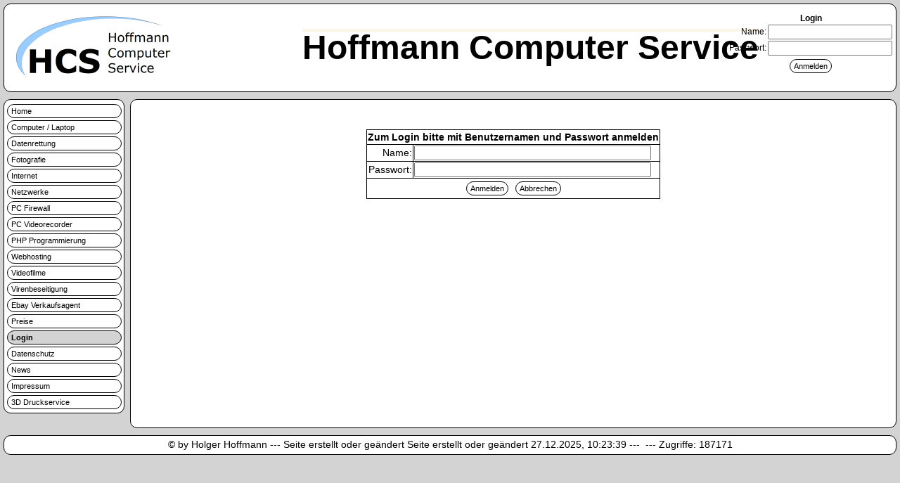

--- FILE ---
content_type: text/html; charset=UTF-8
request_url: https://hoffmann-cs.de/index.php?sid=3e59krqkc2jr2nmke00i6mkcp7&menu=2
body_size: 1851
content:
<!DOCTYPE html PUBLIC "-//W3C//DTD XHTML 1.1//EN"   "http://www.w3.org/TR/xhtml11/DTD/xhtml11.dtd">
<html lang="de">
<head>
<meta charset="utf-8">
<title>Admin Bereich bei Computer Service Hoffmann in Berlin Spandau</title>
<meta name="description" content="Admin Bereich bei Computer Service Hoffmann in Berlin Spandau" />
<meta name="author" content="Holger Hoffmann" />
<meta name="keywords" content="Admin Bereich, Computer Service Hoffmann, Berlin Spandau" />
<meta name="date" content="2026-01-15" />
<meta name="robots" content="follow" />
<meta http-equiv="content-type" content="text/html;charset=utf-8" />
<meta http-equiv="Content-Style-Type" content="text/css" />
<meta http-equiv="content-scropt-type" content="text/javascript" />
<meta name="generator" content="Holger Hoffmann benutzte die Hand und Texteditor" />
<script type="text/javascript" src="plugin/editor/tinymce/tinymce.min.js" referrerpolicy="origin" crossorigin="anonymous"></script>
<link rel="ICON" href="bilder/icon/Logo_HCS_512x512.png" type="image/png" sizes="512x512" />
<link rel="ICON" href="bilder/icon/Logo_HCS_256x256.png" type="image/png" sizes="256x256" />
<link rel="ICON" href="bilder/icon/Logo_HCS_192x192.png" type="image/png" sizes="192x192" />
<link rel="ICON" href="bilder/icon/Logo_HCS_128x128.png" type="image/png" sizes="128x128" />
<link rel="ICON" href="bilder/icon/Logo_HCS_64x64.png" type="image/png" sizes="64x64" />
<link rel="ICON" href="bilder/icon/Logo_HCS_32x32.png" type="image/png" sizes="32x32" />
<link rel="icon" href="bilder/icon/Logo_HCS_16x16.ico" type="image/x-icon" />
<link rel="SHORTCUT icon" href="bilder/icon/Logo_HCS_16x16.ico" type="image/x-icon" />
<link rel="stylesheet" type="text/css" href="config/standart.css" />
</head>




<body><div id="hauptfenster">
<div id="Head">
<table style="width: 100%;" border="0" cellspacing="0" cellpadding="0">
<tbody>
<tr>
<td style="width: 233px;" align="left"><img src="bilder/logo/Logo_HCS_233x100.png" alt="Logo Hoffmann Computer Service"></td>
<td style="width: 100%;" align="center"><span style="font-family: verdana, geneva, sans-serif; font-size: 36pt; color: #000000;"><strong>Hoffmann Computer Service</strong></span></td>
<td style="width: 233px;" align="center">&nbsp;</td>
</tr>
</tbody>
</table><div id="login_kopf">﻿<style>  #login_kopf {    position: absolute;    right: 10px;    top: 0px;padding: 0px; }</style><form action="/index.php?sid=8o41006au8ig32v2aqv6rotjph&login_kopf=1" method="post">
<table style="border-collapse:collapse;">
<tr>
<td align="center" colspan=2 style="border: solid 0px #000000; font-family: Verdana, Arial, sans-serif; font-size: 12px; color: #000;"><b>Login</b></td>
</tr>
<tr>
<td align="right" style="border: solid 0px #000000; font-family: Verdana, Arial, sans-serif; font-size: 12px; color: #000;">Name:</td>
<td valign="top" nowrap style="border: solid 0px #000000; font-family: Verdana, Arial, sans-serif; font-size: 12px; color: #000;"><input name="name" type="text" id="name" size="20"></td>
</tr>
<tr>
<td align="right" style="border: solid 0px #000000; font-family: Verdana, Arial, sans-serif; font-size: 12px; color: #000;">Passwort:</td>
<td valign="top" nowrap style="border: solid 0px #000000; font-family: Verdana, Arial, sans-serif; font-size: 12px; color: #000;"><input name="password" type="password" id="password" size="20"></td>
</tr>
<tr>
<td colspan=2 align="center" style="border: solid 0px #000000; font-family: Verdana, Arial, sans-serif; font-size: 12px; color: #000;">
<input type="submit" value="Anmelden" class="button1">
</td>
</tr>
</table>
</form>
</div>
</div>
<div id="Gesammtmenu">
<div id="Menu">
<a class="Menubutton" href="index.php?sid=8o41006au8ig32v2aqv6rotjph&menu=1">Home</a>
<a class="Menubutton" href="index.php?sid=8o41006au8ig32v2aqv6rotjph&menu=88">Computer / Laptop</a>
<a class="Menubutton" href="index.php?sid=8o41006au8ig32v2aqv6rotjph&menu=80">Datenrettung</a>
<a class="Menubutton" href="index.php?sid=8o41006au8ig32v2aqv6rotjph&menu=24">Fotografie</a>
<a class="Menubutton" href="index.php?sid=8o41006au8ig32v2aqv6rotjph&menu=18">Internet</a>
<a class="Menubutton" href="index.php?sid=8o41006au8ig32v2aqv6rotjph&menu=17">Netzwerke</a>
<a class="Menubutton" href="index.php?sid=8o41006au8ig32v2aqv6rotjph&menu=10">PC Firewall</a>
<a class="Menubutton" href="index.php?sid=8o41006au8ig32v2aqv6rotjph&menu=9">PC Videorecorder</a>
<a class="Menubutton" href="index.php?sid=8o41006au8ig32v2aqv6rotjph&menu=12">PHP Programmierung</a>
<a class="Menubutton" href="index.php?sid=8o41006au8ig32v2aqv6rotjph&menu=22">Webhosting</a>
<a class="Menubutton" href="index.php?sid=8o41006au8ig32v2aqv6rotjph&menu=26">Videofilme</a>
<a class="Menubutton" href="index.php?sid=8o41006au8ig32v2aqv6rotjph&menu=11">Virenbeseitigung</a>
<a class="Menubutton" href="index.php?sid=8o41006au8ig32v2aqv6rotjph&menu=98">Ebay Verkaufsagent</a>
<a class="Menubutton" href="index.php?sid=8o41006au8ig32v2aqv6rotjph&menu=75">Preise</a>
<a class="MenubuttonActiv" href="index.php?sid=8o41006au8ig32v2aqv6rotjph&menu=2"><strong>Login</strong></a>
<a class="Menubutton" href="index.php?sid=8o41006au8ig32v2aqv6rotjph&menu=83">Datenschutz</a>
<a class="Menubutton" href="index.php?sid=8o41006au8ig32v2aqv6rotjph&menu=109">News</a>
<a class="Menubutton" href="index.php?sid=8o41006au8ig32v2aqv6rotjph&menu=6">Impressum</a>
<a class="Menubutton" href="index.php?sid=8o41006au8ig32v2aqv6rotjph&menu=118">3D  Druckservice</a>
</div>
</div>
<div id="Inhalt">
﻿<p align="center" style="font-family: Verdana, Arial, sans-serif; font-size: 14px; color: #000;">
<center><table style="border-collapse:collapse;">
<form action="/index.php?sid=8o41006au8ig32v2aqv6rotjph&neu=1" method="post">
<tr>
<td align="center" colspan=2 style="border: solid 1px #000000; font-family: Verdana, Arial, sans-serif; font-size: 14px; color: #000;"><b>Zum Login bitte mit Benutzernamen und Passwort anmelden</b></td>
</tr>
<tr>
<td align="right" style="border: solid 1px #000000; font-family: Verdana, Arial, sans-serif; font-size: 14px; color: #000;">Name:</td>
<td valign="top" nowrap style="border: solid 1px #000000; font-family: Verdana, Arial, sans-serif; font-size: 14px; color: #000;"><input name="name" type="text" id="name" size="40"></td>
</tr>
<tr>
<td align="right" style="border: solid 1px #000000; font-family: Verdana, Arial, sans-serif; font-size: 14px; color: #000;">Passwort:</td>
<td valign="top" nowrap style="border: solid 1px #000000; font-family: Verdana, Arial, sans-serif; font-size: 14px; color: #000;"><input name="password" type="password" id="password" size="40"></td>
</tr>
<tr>
<td colspan=2 align="center" style="border: solid 1px #000000; font-family: Verdana, Arial, sans-serif; font-size: 14px; color: #000;">
<input type="submit" value="Anmelden" class="button1">
<input type="submit" name="Abbrechen" value="Abbrechen" class="button1" onClick="self.location.href='/index.php'">
</td>
</tr>
</form>
</table>
</center><br></p>
</body>
</html>
<div style="clear:both;"></div>
</div>


</div>
<div id="Footer">
© by Holger Hoffmann --- Seite erstellt oder geändert Seite erstellt oder geändert 27.12.2025, 10:23:39 ---  --- Zugriffe: <span style="background-color: #FFFFFF; color: #000000; text-decoration: none; letter-spacing: 0.00em; font-family: Verdana,Geneva,sans-serif; font-weight: normal; font-style: ; font-size: 14px; line-height: 18px; ">187171</span></div>
</body></html>